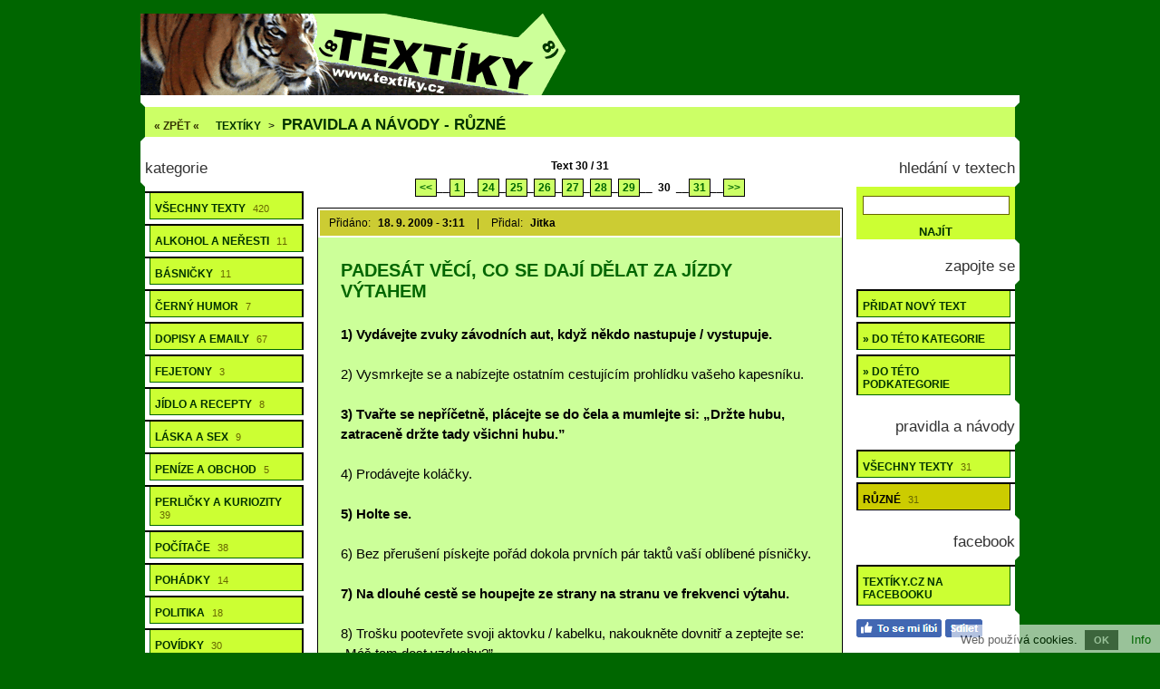

--- FILE ---
content_type: text/html; charset=utf-8
request_url: https://www.textiky.cz/pravidla-a-navody-ruzne-30/
body_size: 6555
content:
<!doctype html>

<html lang="cs">
<head>

<meta charset="utf-8">
<title>Pravidla a návody - různé - 31 textů, str. 30</title>
<link rel="shortcut icon" href="https://www.textiky.cz/favicon.ico">
<link rel="stylesheet" type="text/css" href="https://www.textiky.cz/styly.css">
<meta name="viewport" content="width=device-width, initial-scale=1.0">
<meta name="resource-type" content="document">
<meta name="robots" content="index, follow">
<meta name="googlebot" content="index, follow, snippet, archive">
<meta name="description" content="Pravidla a návody - různé - 31 textů, str. 30">
<meta name="keywords" content="texty, textíky, zábavné texty">
<meta name="msvalidate.01" content="ACB3A155637992F29626ABED1B13593E">
<meta name="copyright" content="© 2009-2026 www.textiky.cz">
<meta name="webmaster" content="© 2009-2026 Jiří Poláček, info@textiky.cz">
<meta property="og:title" content="Pravidla a návody - různé - 31 textů, str. 30">
<meta property="og:site_name" content="Textíky .cz">
<meta property="og:image" content="https://www.textiky.cz/obrazky/web/facebook-ikonka.jpg">

<script>
(function (i,s,o,g,r,a,m){i['GoogleAnalyticsObject']=r;i[r]=i[r]||function (){
(i[r].q=i[r].q||[]).push(arguments)},i[r].l=1*new Date();a=s.createElement(o),
m=s.getElementsByTagName(o)[0];a.async=1;a.src=g;m.parentNode.insertBefore(a,m)
})(window,document,'script','//www.google-analytics.com/analytics.js','ga');
ga('create', 'UA-15041003-7', 'auto');
ga('send', 'pageview');
</script>

</head>

<body>

<div class="telo-pozice">
<div class="telo-sirka" style="margin: auto;">

<div>
<div class="logo-vlevo">
<a href="https://www.textiky.cz/" title="Zábavné texty"><img src="https://www.textiky.cz/obrazky/web/logo.png" alt="Zábavné texty" width="470" height="90" style="border: 0;"></a></div>

<div class="logo-vpravo">
<div>
&nbsp;</div>
</div>
<div class="clear"></div>
</div>

<a href="javascript:void(0);" class="mobilni-menu-ikonka" onclick="mobilniMenu()">Kategorie</a><div class="navigace">
<span><a href="https://www.textiky.cz/pravidla-a-navody/">« ZPĚT «</a></span> <h2><a href="https://www.textiky.cz/">Textíky</a></h2> &gt; <h1><a href="https://www.textiky.cz/pravidla-a-navody-ruzne/">Pravidla a návody - různé</a></h1></div>

<div>
<div class="telo-vlevo">

<div class="menu-vlevo-nadpis">
kategorie</div>

<div class="menu-vlevo">
<ul>
<li><a href="https://www.textiky.cz/">Všechny texty <span>420</span></a></li>
<li><a href="https://www.textiky.cz/texty-o-alkoholu-a-jinych-nerestech/">Alkohol a neřesti <span>11</span></a></li>
<li><a href="https://www.textiky.cz/basnicky/">Básničky <span>11</span></a></li>
<li><a href="https://www.textiky.cz/cerny-humor/">Černý humor <span>7</span></a></li>
<li><a href="https://www.textiky.cz/dopisy-a-emaily/">Dopisy a emaily <span>67</span></a></li>
<li><a href="https://www.textiky.cz/fejetony/">Fejetony <span>3</span></a></li>
<li><a href="https://www.textiky.cz/jidlo-a-recepty/">Jídlo a recepty <span>8</span></a></li>
<li><a href="https://www.textiky.cz/texty-o-lasce-a-sexu/">Láska a sex <span>9</span></a></li>
<li><a href="https://www.textiky.cz/texty-o-penezich-a-obchodu/">Peníze a obchod <span>5</span></a></li>
<li><a href="https://www.textiky.cz/perlicky-a-kuriozity/">Perličky a kuriozity <span>39</span></a></li>
<li><a href="https://www.textiky.cz/pocitacove-texty/">Počítače <span>38</span></a></li>
<li><a href="https://www.textiky.cz/pohadky/">Pohádky <span>14</span></a></li>
<li><a href="https://www.textiky.cz/politicke-texty/">Politika <span>18</span></a></li>
<li><a href="https://www.textiky.cz/povidky/">Povídky <span>30</span></a></li>
<li><a href="https://www.textiky.cz/pracovni-texty/">Práce <span>25</span></a></li>
<li class="menu-zobrazene"><a href="https://www.textiky.cz/pravidla-a-navody/">Pravidla a návody <span>31</span></a></li>
<li><a href="https://www.textiky.cz/texty-pro-muze/">Pro muže <span>14</span></a></li>
<li><a href="https://www.textiky.cz/texty-pro-zeny/">Pro ženy <span>21</span></a></li>
<li><a href="https://www.textiky.cz/romanticke-texty/">Romantika <span>3</span></a></li>
<li><a href="https://www.textiky.cz/slovnicky-a-jazyky/">Slovníčky a jazyky <span>9</span></a></li>
<li><a href="https://www.textiky.cz/skolni-a-vedecke-texty/">Škola a vědy <span>21</span></a></li>
<li><a href="https://www.textiky.cz/testy/">Testy <span>5</span></a></li>
<li><a href="https://www.textiky.cz/texty-pisni/">Texty písní <span>7</span></a></li>
<li><a href="https://www.textiky.cz/uvahy/">Úvahy <span>8</span></a></li>
<li><a href="https://www.textiky.cz/ruzne-texty/">Různé <span>16</span></a></li>
</ul>
</div>

</div>

<div class="telo-vpravo">
<div class="telo-vpravo-vlevo">

<div class="zobrazene">
Text 30 / 31</div>

<div class="strankovani">
<a href="https://www.textiky.cz/pravidla-a-navody-ruzne-29/">&lt;&lt;</a>__<a href="https://www.textiky.cz/pravidla-a-navody-ruzne/">1</a>__<a href="https://www.textiky.cz/pravidla-a-navody-ruzne-24/">24</a>_<a href="https://www.textiky.cz/pravidla-a-navody-ruzne-25/">25</a>_<a href="https://www.textiky.cz/pravidla-a-navody-ruzne-26/">26</a>_<a href="https://www.textiky.cz/pravidla-a-navody-ruzne-27/">27</a>_<a href="https://www.textiky.cz/pravidla-a-navody-ruzne-28/">28</a>_<a href="https://www.textiky.cz/pravidla-a-navody-ruzne-29/">29</a>__ <span class="strankovani-zobrazene">30</span> __<a href="https://www.textiky.cz/pravidla-a-navody-ruzne-31/">31</a>__<a href="https://www.textiky.cz/pravidla-a-navody-ruzne-31/">&gt;&gt;</a></div>

<div id="id-25342" class="prispevek">
<div class="prispevek-pridano">
<span class="prispevek-info-blok">Přidáno: <span class="prispevek-info-data">18. 9. 2009 - 3:11</span> |</span> <span class="prispevek-info-blok">Přidal: <span class="prispevek-info-data">Jitka</span></span></div><div class="prispevek-nadpis">
<h2><a href="https://www.textiky.cz/nahled-textu-padesat-veci-co-se-daji-delat-za-jizdy-vytahem/">Padesát věcí, co se dají dělat za jízdy výtahem</a></h2></div>
<div class="prispevek-text">
<span class="bold">1) Vydávejte zvuky závodních aut, když někdo nastupuje / vystupuje.</span><br>
<br>
2) Vysmrkejte se a nabízejte ostatním cestujícím prohlídku vašeho kapesníku.<br>
<br>
<span class="bold">3) Tvařte se nepříčetně, plácejte se do čela a mumlejte si: „Držte hubu, zatraceně držte tady všichni hubu.”</span><br>
<br>
4) Prodávejte koláčky.<br>
<br>
<span class="bold">5) Holte se.</span><br>
<br>
6) Bez přerušení pískejte pořád dokola prvních pár taktů vaší oblíbené písničky.<br>
<br>
<span class="bold">7) Na dlouhé cestě se houpejte ze strany na stranu ve frekvenci výtahu.</span><br>
<br>
8) Trošku pootevřete svoji aktovku / kabelku, nakoukněte dovnitř a zeptejte se: „Máš tam dost vzduchu?”<br>
<br>
<span class="bold">9) Nabízejte vizitky ostatním cestujícím.</span><br>
<br>
10) Oblékněte si něco naruby.<br>
<br>
<br>
<span class="bold">11) Stůjte potichu, bez pohybu, těsne namáčknut na roh výtahu tváří ke stěně.</span><br>
<br>
12) Když přijíždíte do vašeho patra, s funěním trhejte dveřmi, tvařte se zklamaně, když se otevřou samy.<br>
<br>
<span class="bold">13) Naklánějte se k ostatním cestujícím a říkejte jim: „Pozor, přijde revize jízdenek.”</span><br>
<br>
14) Přivítejte každého, kdo nastoupí, a požádejte ho, aby vás oslovoval admirále.<br>
<br>
<span class="bold">15) Roztahujte se po celém výtahu.</span><br>
<br>
16) V nejvyšším patře nechte otevřené dveře a vyžadujte, ať jsou otevřené do té doby, než uslyšíte cinknout korunu, kterou jste hodil do šachty.<br>
<br>
<span class="bold">17) Vemte si své golfové hole a začněte trénovat.</span><br>
<br>
18) Provádějte cvičení Tai-Chi.<br>
<br>
<span class="bold">19) Upřeně se dívejte na spolucestujícího, usmívejte se a po chvíli mu oznamte, že máte dnes nové ponožky.</span><br>
<br>
20) Když je v kabině minimálně 8 lidí, mumlejte si: „Ale ne, zatraceně, nevolnost z jízdy!”<br>
<br>
<br>
<span class="bold">21) Dávejte ostatním cestujícím náboženské požehnání.</span><br>
<br>
22) Občas mňoukejte.<br>
<br>
<span class="bold">23) Sázejte se s ostatními, že se vám vejde koruna do nosu.</span><br>
<br>
24) Mračte se a mumlejte si: „Už to bude, už to bude...”, pak si vzdychněte a řekněte: „Ooops.”<br>
<br>
<span class="bold">25) Ukažte cestujícímu nějaké vaše zranění a zeptejte se, jestli vypadá infikovaně.</span><br>
<br>
26) Zpívejte si „Pec nám spadla”, přičemž mačkejte všechna tlačítka.<br>
<br>
<span class="bold">27) Zakřičte „Připravit padáky!” při každém pohybu výtahu směrem dolů.</span><br>
<br>
28) Upřeně se dívejte na jednoho cestujícího, vykřikněte: „Ty jsi jeden z nich!” a přesuňte se do vzdálenějšího rohu.<br>
<br>
<span class="bold">29) Choďte s chladící taškou, která má na straně nápis „Lidská hlava”.</span><br>
<br>
30) Krkněte si a ohlaste: „Hmmm... velice chutné!”<br>
<br>
<br>
<span class="bold">31) Nechte mezi dveřmi krabici.</span><br>
<br>
32) Zeptejte se ostatních cestujících, jestli místo nich můžete zmáčknout tlačítka.<br>
<br>
<span class="bold">33) Nasaďte si na ruku loutku a mluvte k ostatním cestujícím „skrz” ni.</span><br>
<br>
34) Začněte si zpívat.<br>
<br>
<span class="bold">35) Když je ve výtahu ticho, rozhlédněte se a zeptejte se spolucestujícího: „To zvoní váš telefon?”</span><br>
<br>
36) Hrajte na harmoniku.<br>
<br>
<span class="bold">37) Řekněte „DING” v každém patře.</span><br>
<br>
38) Stoupněte si proti panelu s tlačítky.<br>
<br>
<span class="bold">39) Řekněte: „Vždycky jsem chtěl vědět, co to dělá!” a začněte mačkat červená tlačítka.</span><br>
<br>
40) Poslouchejte stěny výtahu stetoskopem.<br>
<br>
<br>
<span class="bold">41) Nakreslete na podlahu křídou malý čtverec, a řekněte, že toto je vaše „osobní místo”.</span><br>
<br>
42) Vemte si s sebou židli.<br>
<br>
<span class="bold">43) Kousněte si ze sendviče a zeptejte se spolucestujícího, jestli chce vidět, co máte v puse...</span><br>
<br>
44) Používejte bublifuk.<br>
<br>
<span class="bold">45) Vytahujte si žvýkačku z úst.</span><br>
<br>
46) Prohlašte démonickým hlasem: „Musím najít nejvhodnější lidské tělo...”<br>
<br>
<span class="bold">47) Dělejte explozivní zvuky, když někdo zmáčkne tlačítko.</span><br>
<br>
48) Vemte si „X-ray brýle” a zírejte na ostatní cestující.<br>
<br>
<span class="bold">49) Zabalte se do deky.</span><br>
<br>
50) Zírejte na svůj palec a opakujte si: „Já si myslím, že se to zvětšuje!”</div>
<div class="prispevek-facebook">
<a href="#" onclick="window.open('https://www.facebook.com/plugins/like.php?href=https%3A%2F%2Fwww.textiky.cz%2Fnahled-textu-25342%2F&amp;layout=button_count&amp;show_faces=true&amp;size=large', '', 'width=555,height=200'); return false;" rel="nofollow" style="cursor: pointer;" title="To se mi líbí"><img src="https://www.textiky.cz/obrazky/web/fb-libi.png" alt="To se mi líbí" width="94" height="20" style="border: 0;"></a> <a href="#" onclick="window.open('https://www.facebook.com/sharer/sharer.php?u=https%3A%2F%2Fwww.textiky.cz%2Fnahled-textu-25342%2F', '', 'width=555,height=485'); return false;" rel="nofollow" style="cursor: pointer;" title="Sdílet na Facebooku"><img src="https://www.textiky.cz/obrazky/web/fb-sdilet.png" alt="Sdílet na Facebooku" width="41" height="20" style="border: 0;"></a> </div>
<div class="prispevek-info">
<h3><a href="https://www.textiky.cz/pravidla-a-navody/">Pravidla a návody</a></h3> <span class="prispevek-info-oddeleni">»</span> <h4><a href="https://www.textiky.cz/pravidla-a-navody-ruzne/">Různé</a></h4> | <span class="prispevek-info-blok1">Posláno: <span class="prispevek-info-data">76x</span> |</span> <span class="prispevek-info-blok">Známka: <span class="prispevek-info-data">2,65 od 63 lidí</span></span></span></div>
<div class="prispevek-paticka">
POSLAT NA <span class="prispevek-odeslani-odsazeni" style="margin-right: 6px; margin-left: 3px;"><a href="https://www.textiky.cz/odeslani-email-25342/" rel="nofollow">E-MAIL</a> <span class="prispevek-odeslani-zmensene"><a href="https://www.textiky.cz/odeslani-vodafone-25342/" rel="nofollow">VODAFONE</a></span> <span class="prispevek-odeslani-zmensene"><a href="https://www.textiky.cz/odeslani-tmobile-25342/" rel="nofollow">T-MOBILE</a></span> <span class="prispevek-odeslani-zmensene"><a href="https://www.textiky.cz/odeslani-o2-25342/" rel="nofollow">O2</a></span> <span class="prispevek-odeslani-zmensene"><a href="https://www.textiky.cz/odeslani-slovensko-25342/" rel="nofollow">SLOVENSKO</a></span></span> <span class="prispevek-hodnoceni">OHODNOCENO</span></div>
</div>

<div class="zobrazene">
Text 30 / 31</div>

<div class="strankovani">
<a href="https://www.textiky.cz/pravidla-a-navody-ruzne-29/">&lt;&lt;</a>__<a href="https://www.textiky.cz/pravidla-a-navody-ruzne/">1</a>__<a href="https://www.textiky.cz/pravidla-a-navody-ruzne-24/">24</a>_<a href="https://www.textiky.cz/pravidla-a-navody-ruzne-25/">25</a>_<a href="https://www.textiky.cz/pravidla-a-navody-ruzne-26/">26</a>_<a href="https://www.textiky.cz/pravidla-a-navody-ruzne-27/">27</a>_<a href="https://www.textiky.cz/pravidla-a-navody-ruzne-28/">28</a>_<a href="https://www.textiky.cz/pravidla-a-navody-ruzne-29/">29</a>__ <span class="strankovani-zobrazene">30</span> __<a href="https://www.textiky.cz/pravidla-a-navody-ruzne-31/">31</a>__<a href="https://www.textiky.cz/pravidla-a-navody-ruzne-31/">&gt;&gt;</a></div>

<div class="prechod">
<form method="post" enctype="multipart/form-data" accept-charset="UTF-8">
<label for="stranka" class="prechod-nazev">Přejít na stránku:</label> <input type="text" name="stranka" size="5" maxlength="10" value="" id="stranka" class="input-text"> <span class="submit"><input type="submit" value="JDI"></span></form></div>

<div class="nastaveni">
<p><span class="nastaveni-nadpis">Nastavení</span> <span class="nastaveni-podnadpis">Řadit podle:</span> <span class="nastaveni-zobrazene">přidání</span> -| <a href="https://www.textiky.cz/nastaveni-razeni-2/" rel="nofollow">hodnocení</a> | <a href="https://www.textiky.cz/nastaveni-razeni-3/" rel="nofollow">posílanosti</a> | <a href="https://www.textiky.cz/nastaveni-razeni-4/" rel="nofollow">délky</a> | <a href="https://www.textiky.cz/nastaveni-razeni-5/" rel="nofollow">názvu</a> | <a href="https://www.textiky.cz/nastaveni-razeni-6/" rel="nofollow">náhody</a></p>
<p><span class="nastaveni-podnadpis">Počet na stránku:</span> <span class="nastaveni-zobrazene">1</span> -| <a href="https://www.textiky.cz/nastaveni-pocet-2/" rel="nofollow">2</a> | <a href="https://www.textiky.cz/nastaveni-pocet-3/" rel="nofollow">3</a> | <a href="https://www.textiky.cz/nastaveni-pocet-4/" rel="nofollow">4</a> | <a href="https://www.textiky.cz/nastaveni-pocet-5/" rel="nofollow">5</a> <span class="nastaveni-podnadpis-vnitrni">Autorské:</span> <span class="nastaveni-zobrazene">nezáleží</span> -| <a href="https://www.textiky.cz/nastaveni-autorstvi-2/" rel="nofollow">ano</a> | <a href="https://www.textiky.cz/nastaveni-autorstvi-3/" rel="nofollow">ne</a></p>
<p><span class="nastaveni-podnadpis">Filtr obsahu:</span> <a href="https://www.textiky.cz/nastaveni-lechtive-2/" rel="nofollow">odblokovat lechtivé</a> | <a href="https://www.textiky.cz/nastaveni-sproste-2/" rel="nofollow">odblokovat sprosté</a> | <a href="https://www.textiky.cz/nastaveni-nechutne-2/" rel="nofollow">odblokovat nechutné</a> | <a href="https://www.textiky.cz/nastaveni-drsne-2/" rel="nofollow">odblokovat drsné</a></p>
<p><span class="nastaveni-podnadpis">SMS filtr:</span> <span class="nastaveni-zobrazene">ne</span> -| <a href="https://www.textiky.cz/nastaveni-sms-2/" rel="nofollow">1 Vodafone</a> | <a href="https://www.textiky.cz/nastaveni-sms-3/" rel="nofollow">do 2</a> | <a href="https://www.textiky.cz/nastaveni-sms-4/" rel="nofollow">do 5</a> | <a href="https://www.textiky.cz/nastaveni-sms-5/" rel="nofollow">1 T-Mobile</a> | <a href="https://www.textiky.cz/nastaveni-sms-6/" rel="nofollow">do 2</a> | <a href="https://www.textiky.cz/nastaveni-sms-7/" rel="nofollow">1 O2</a> | <a href="https://www.textiky.cz/nastaveni-sms-8/" rel="nofollow">do 2</a> | <a href="https://www.textiky.cz/nastaveni-sms-9/" rel="nofollow">1 SR</a> | <a href="https://www.textiky.cz/nastaveni-sms-10/" rel="nofollow">do 2</a></p>
<p class="nastaveni-poznamka">
( Při současném nastavení se některé texty nezobrazují. ) ( <a href="https://www.textiky.cz/nastaveni-zakladni-2/">zobrazit všechny</a> )</p>
</div>

</div>
<div class="telo-vpravo-vpravo">

<div class="menu-vpravo-nadpis">
hledání v textech</div>

<div class="menu-vyhledavani">
<form action="https://www.textiky.cz/vyhledavani/" method="get" enctype="multipart/form-data" accept-charset="UTF-8">
<p><input type="text" name="hledat" size="19" maxlength="50" value="" title="Hledaný výraz" id="vyhledavani" class="input-text"></p>
<p style="text-align: center;" class="submit"><input type="submit" value="NAJÍT"></p>
</form></div>

<div class="menu-vpravo-nadpis">
zapojte se</div>

<div class="menu-vpravo">
<ul>
<li><a href="https://www.textiky.cz/novy-text/" rel="nofollow">Přidat nový text</a></li>
<li><a href="https://www.textiky.cz/novy-text-31/" rel="nofollow">» do této kategorie</a></li>
<li><a href="https://www.textiky.cz/novy-text-32/" rel="nofollow">» do této podkategorie</a></li>
</ul>
</div>

<div class="menu-vpravo-nadpis">
pravidla a návody</div>

<div class="menu-vpravo">
<ul>
<li><a href="https://www.textiky.cz/pravidla-a-navody/">Všechny texty <span>31</span></a></li>
<li class="menu-zobrazene"><a href="https://www.textiky.cz/pravidla-a-navody-ruzne/">Různé <span>31</span></a></li>
</ul>
</div>

<div class="menu-vpravo-facebook-nadpis">
facebook</div>

<div class="menu-vpravo">
<ul>
<li><a href="https://www.facebook.com/Textiky.cz/" rel="nofollow" target="_blank">Textíky.cz na Facebooku</a></li>
</ul>
</div>
<div style="padding: 5px 0 0 15px;">
<a href="#" onclick="window.open('https://www.facebook.com/v2.11/plugins/error/confirm/page?iframe_referer=https%3A%2F%2Fwww.textiky.cz%2F&amp;kid_directed_site=false&amp;secure=true&amp;plugin=page&amp;return_params=%7B%22adapt_container_width%22%3A%22true%22%2C%22app_id%22%3A%22141966542561795%22%2C%22channel%22%3A%22https%3A%2F%2Fstaticxx.facebook.com%2Fconnect%2Fxd_arbiter%2Fr%2FlY4eZXm_YWu.js%3Fversion%3D42%23cb%3Df121b799f1f090e%26domain%3Dwww.textiky.cz%26origin%3Dhttps%253A%252F%252Fwww.textiky.cz%252Ff3ec8793dbc799e%26relation%3Dparent.parent%22%2C%22container_width%22%3A%22170%22%2C%22height%22%3A%22270%22%2C%22hide_cover%22%3A%22true%22%2C%22href%22%3A%22https%3A%2F%2Fwww.facebook.com%2FTextiky.cz%2F%22%2C%22locale%22%3A%22cs_CZ%22%2C%22sdk%22%3A%22joey%22%2C%22show_facepile%22%3A%22false%22%2C%22small_header%22%3A%22true%22%2C%22width%22%3A%22170%22%2C%22ret%22%3A%22sentry%22%2C%22act%22%3Anull%7D', '', 'width=555,height=300'); return false;" rel="nofollow" style="cursor: pointer;" title="To se mi líbí"><img src="https://www.textiky.cz/obrazky/web/fb-libi.png" alt="To se mi líbí" width="94" height="20" style="border: 0;"></a> <a href="#" onclick="window.open('https://www.facebook.com/sharer/sharer.php?u=https%3A%2F%2Fwww.textiky.cz%2F', '', 'width=555,height=485'); return false;" rel="nofollow" style="cursor: pointer;" title="Sdílet na Facebooku"><img src="https://www.textiky.cz/obrazky/web/fb-sdilet.png" alt="Sdílet na Facebooku" width="41" height="20" style="border: 0;"></a></div>

<div class="menu-vpravo-nadpis">
podpořte nás</div>

<div class="menu-vpravo">
<ul>
<li><a href="https://www.textiky.cz/nase-odkazy/">Naše odkazy</a></li>
</ul>
</div>

<div class="menu-vpravo-nadpis">
zrychlete si načítání</div>

<div class="menu-vpravo">
<ul>
<li><a href="https://www.textiky.cz/nastaveni-reklamy-2/" rel="nofollow">Vypnout reklamy</a></li>
</ul>
</div>

<div class="menu-vpravo-nadpis">
info</div>

<div class="menu-vpravo-popisek">
<p>Na portálu <strong>Textíky.cz</strong> najdete plno <strong>zábavných textů</strong> a další věci.</p></div>

</div>
</div>
<div class="clear"></div>
</div>

<div class="copyright">
© 2009-2026 <a href="https://www.textiky.cz/">www.textiky.cz</a> <span>|</span> Zveřejňování děl jinde je bez souhlasu autora zakázáno!!! <span>|</span> Pište nám na <a href="mailto:info@textiky.cz">info@textiky.cz</a></div>

<div class="odkazy">
<div class="odkazy-sirka" style="margin: auto;">
<div class="odkazy-samostatne">
» <a href="https://www.textiky.cz/soukromi/" class="odkazy-vnitrni">Soukromí</a> <span>» <a href="https://www.letem.cz/" class="odkazy-vnitrni">Letem.cz - další naše weby</a></span> <span>» <a href="https://www.textiky.cz/spratelene-weby/" class="odkazy-vnitrni">Spřátelené weby</a></span><p>» <a href="https://www.superanekdoty.cz/" title="Populární vtipy">Anekdoty</a> | <a href="https://www.hlaskyzfilmu.cz/" title="Hlášky z filmů a seriálů">Hlášky z filmů</a> | <a href="https://www.legrace.cz/" title="Vstupte do světa zábavy a humoru!">Legrace</a> | <a href="https://www.pranostik.cz/" title="Pranostiky na celý rok">Pranostiky</a> | <a href="https://www.prani-pranicka.cz/" title="Blahopřání ke všem příležitostem">Přání</a> | <a href="https://www.iprislovi.cz/" title="Přísloví">Přísloví</a> | <a href="https://www.jmena-psu.cz/" title="Jména psů">Psí jména</a> | <a href="https://www.psi-kalendar.cz/" title="Psí kalendář">Psí kalendář</a> | <a href="https://www.rajsms.cz/" title="Vtipné a zamilované SMS">Ráj SMS</a> | <a href="https://info.letem.cz/" title="Užitečné informace">Užitečné informace</a> | <a href="https://www.verse.cz/" title="Zamilované a vtipné básničky">Verše</a> | <a href="https://www.ivtipy.cz/" title="Vtípky, hádanky a odpovědi, srandičky">Vtipy</a></p>
</div>
</div>
</div>

</div>
</div>

<div id="eu-cookies">Web používá cookies. <a href="#" onclick="euCookies(); return false;" id="eu-cookies-ok" class="CookiesOK">OK</a> <a href="https://www.textiky.cz/soukromi/" target="_blank">Info</a></div>

<script>

function mobilniMenu() {
if (typeof document.getElementsByClassName('telo-vlevo')[0] !== 'undefined') {
var x = document.getElementsByClassName('telo-vlevo')[0];
if (x.style.display === "block") {
x.style.display = "none";
} else {
x.style.display = "block";
}
}
}

if (!document.cookie.match(/^(.*; )?eu-cookies=1(;.*)?$/)) {
document.getElementsByTagName('body')[0].style.paddingBottom = '35px';
document.getElementById('eu-cookies').style.display = 'block';
}

function euCookies() {
var date = new Date();
date.setFullYear(date.getFullYear() + 10);
document.cookie = 'eu-cookies=1; path=/; expires=' + date.toGMTString();
document.getElementById('eu-cookies').style.display = 'none';
document.getElementsByTagName('body')[0].style.paddingBottom = '0';
}

</script>

</body>

</html>

--- FILE ---
content_type: text/plain
request_url: https://www.google-analytics.com/j/collect?v=1&_v=j102&a=557040255&t=pageview&_s=1&dl=https%3A%2F%2Fwww.textiky.cz%2Fpravidla-a-navody-ruzne-30%2F&ul=en-us%40posix&dt=Pravidla%20a%20n%C3%A1vody%20-%20r%C5%AFzn%C3%A9%20-%2031%20text%C5%AF%2C%20str.%2030&sr=1280x720&vp=1280x720&_u=IEBAAEABAAAAACAAI~&jid=301290897&gjid=1555886808&cid=1849054663.1769041037&tid=UA-15041003-7&_gid=1891898372.1769041037&_r=1&_slc=1&z=1526363020
body_size: -449
content:
2,cG-E26N9YDGZM